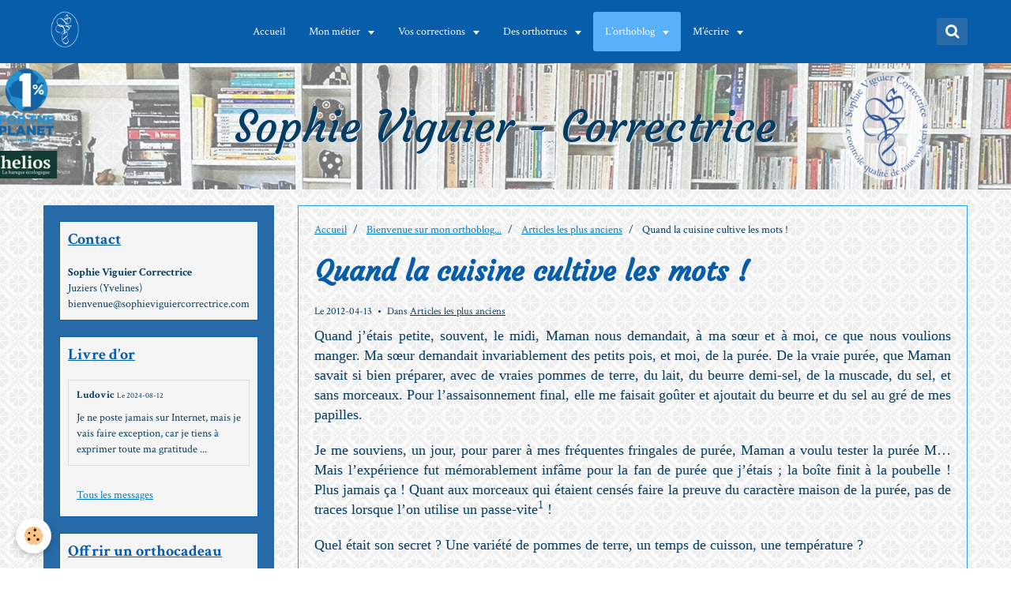

--- FILE ---
content_type: text/html; charset=UTF-8
request_url: https://www.sophieviguiercorrectrice.com/blog/articles-plus-anciens/quand-la-cuisine-cultive-les-mots.html
body_size: 91068
content:
<!DOCTYPE html>
<html lang="fr">
    <head>
        <title>Quand la cuisine cultive les mots !</title>
        <!-- smart / basic -->
<meta http-equiv="Content-Type" content="text/html; charset=utf-8">
<!--[if IE]>
<meta http-equiv="X-UA-Compatible" content="IE=edge">
<![endif]-->
<meta name="viewport" content="width=device-width, initial-scale=1, maximum-scale=1.0, user-scalable=no">
<meta name="msapplication-tap-highlight" content="no">
  <link rel="alternate" type="application/rss+xml" href="https://www.sophieviguiercorrectrice.com/blog/do/rss.xml" />
  <meta name="twitter:title" content="Quand la cuisine cultive les mots !"/>
  <meta property="og:title" content="Quand la cuisine cultive les mots !"/>
  <meta property="og:url" content="https://www.sophieviguiercorrectrice.com/blog/articles-plus-anciens/quand-la-cuisine-cultive-les-mots.html"/>
  <meta property="og:type" content="article"/>
  <meta name="description" content="On regarde la télévision pour la cuisine et on enrichit son vocabulaire..."/>
  <meta name="twitter:description" content="On regarde la télévision pour la cuisine et on enrichit son vocabulaire..."/>
  <meta property="og:description" content="On regarde la télévision pour la cuisine et on enrichit son vocabulaire..."/>
  <meta name="keywords" content="purée, top chef, M6, espuma, écume, snacker, macaronner, tourner, passe-vite, lexique, culinaire, gastrique, rhodoïd, manchonner, mots"/>
  <meta name="twitter:card" content="summary_large_image"/>
  <link rel="canonical" href="https://www.sophieviguiercorrectrice.com/blog/articles-plus-anciens/quand-la-cuisine-cultive-les-mots.html">
<meta name="msvalidate.01" content="620B76562D058AA46891627BCC8368FA">
<meta name="generator" content="e-monsite (e-monsite.com)">

<link rel="icon" href="https://www.sophieviguiercorrectrice.com/medias/site/favicon/favicon-32x32.png">

<link rel="apple-touch-icon" sizes="114x114" href="https://www.sophieviguiercorrectrice.com/medias/site/mobilefavicon/logo-blanc.jpg?fx=c_114_114" />
<link rel="apple-touch-icon" sizes="72x72" href="https://www.sophieviguiercorrectrice.com/medias/site/mobilefavicon/logo-blanc.jpg?fx=c_72_72" />
<link rel="apple-touch-icon" href="https://www.sophieviguiercorrectrice.com/medias/site/mobilefavicon/logo-blanc.jpg?fx=c_57_57" />
<link rel="apple-touch-icon-precomposed" href="https://www.sophieviguiercorrectrice.com/medias/site/mobilefavicon/logo-blanc.jpg?fx=c_57_57" />





        <meta name="theme-color" content="#075DAA">
        <meta name="msapplication-navbutton-color" content="#075DAA">
        <meta name="apple-mobile-web-app-capable" content="yes">
        <meta name="apple-mobile-web-app-status-bar-style" content="black-translucent">

                
                                    
                                    
                 
                                                                                        
            <link href="https://fonts.googleapis.com/css?family=Crimson%20Text:300,400,700%7CCourgette:300,400,700&display=swap" rel="stylesheet">
        
        <link href="https://maxcdn.bootstrapcdn.com/font-awesome/4.7.0/css/font-awesome.min.css" rel="stylesheet">
                <link href="//www.sophieviguiercorrectrice.com/themes/combined.css?v=6_1646067808_220" rel="stylesheet">
        
        <!-- EMS FRAMEWORK -->
        <script src="//www.sophieviguiercorrectrice.com/medias/static/themes/ems_framework/js/jquery.min.js"></script>
        <!-- HTML5 shim and Respond.js for IE8 support of HTML5 elements and media queries -->
        <!--[if lt IE 9]>
        <script src="//www.sophieviguiercorrectrice.com/medias/static/themes/ems_framework/js/html5shiv.min.js"></script>
        <script src="//www.sophieviguiercorrectrice.com/medias/static/themes/ems_framework/js/respond.min.js"></script>
        <![endif]-->
                <script src="//www.sophieviguiercorrectrice.com/medias/static/themes/ems_framework/js/ems-framework.min.js?v=728"></script>
                <script src="https://www.sophieviguiercorrectrice.com/themes/content.js?v=6_1646067808_220&lang=fr"></script>

            <script src="//www.sophieviguiercorrectrice.com/medias/static/js/rgpd-cookies/jquery.rgpd-cookies.js?v=728"></script>
    <script>
                                    $(document).ready(function() {
            $.RGPDCookies({
                theme: 'ems_framework',
                site: 'www.sophieviguiercorrectrice.com',
                privacy_policy_link: '/about/privacypolicy/',
                cookies: [{"id":null,"favicon_url":"https:\/\/ssl.gstatic.com\/analytics\/20210414-01\/app\/static\/analytics_standard_icon.png","enabled":true,"model":"google_analytics","title":"Google Analytics","short_description":"Permet d'analyser les statistiques de consultation de notre site","long_description":"Indispensable pour piloter notre site internet, il permet de mesurer des indicateurs comme l\u2019affluence, les produits les plus consult\u00e9s, ou encore la r\u00e9partition g\u00e9ographique des visiteurs.","privacy_policy_url":"https:\/\/support.google.com\/analytics\/answer\/6004245?hl=fr","slug":"google-analytics"},{"id":null,"favicon_url":"","enabled":true,"model":"addthis","title":"AddThis","short_description":"Partage social","long_description":"Nous utilisons cet outil afin de vous proposer des liens de partage vers des plateformes tiers comme Twitter, Facebook, etc.","privacy_policy_url":"https:\/\/www.oracle.com\/legal\/privacy\/addthis-privacy-policy.html","slug":"addthis"}],
                modal_title: 'Gestion\u0020des\u0020cookies',
                modal_description: 'd\u00E9pose\u0020des\u0020cookies\u0020pour\u0020am\u00E9liorer\u0020votre\u0020exp\u00E9rience\u0020de\u0020navigation,\nmesurer\u0020l\u0027audience\u0020du\u0020site\u0020internet,\u0020afficher\u0020des\u0020publicit\u00E9s\u0020personnalis\u00E9es,\nr\u00E9aliser\u0020des\u0020campagnes\u0020cibl\u00E9es\u0020et\u0020personnaliser\u0020l\u0027interface\u0020du\u0020site.',
                privacy_policy_label: 'Consulter\u0020la\u0020politique\u0020de\u0020confidentialit\u00E9',
                check_all_label: 'Tout\u0020cocher',
                refuse_button: 'Refuser',
                settings_button: 'Param\u00E9trer',
                accept_button: 'Accepter',
                callback: function() {
                    // website google analytics case (with gtag), consent "on the fly"
                    if ('gtag' in window && typeof window.gtag === 'function') {
                        if (window.jsCookie.get('rgpd-cookie-google-analytics') === undefined
                            || window.jsCookie.get('rgpd-cookie-google-analytics') === '0') {
                            gtag('consent', 'update', {
                                'ad_storage': 'denied',
                                'analytics_storage': 'denied'
                            });
                        } else {
                            gtag('consent', 'update', {
                                'ad_storage': 'granted',
                                'analytics_storage': 'granted'
                            });
                        }
                    }
                }
            });
        });
    </script>

        <script async src="https://www.googletagmanager.com/gtag/js?id=G-4VN4372P6E"></script>
<script>
    window.dataLayer = window.dataLayer || [];
    function gtag(){dataLayer.push(arguments);}
    
    gtag('consent', 'default', {
        'ad_storage': 'denied',
        'analytics_storage': 'denied'
    });
    
    gtag('js', new Date());
    gtag('config', 'G-4VN4372P6E');
</script>

        
    <!-- Global site tag (gtag.js) -->
        <script async src="https://www.googletagmanager.com/gtag/js?id=UA-28719338-1"></script>
        <script>
        window.dataLayer = window.dataLayer || [];
        function gtag(){dataLayer.push(arguments);}

gtag('consent', 'default', {
            'ad_storage': 'denied',
            'analytics_storage': 'denied'
        });
        gtag('set', 'allow_ad_personalization_signals', false);
                gtag('js', new Date());
        gtag('config', 'UA-28719338-1');
    </script>
        <script type="application/ld+json">
    {
        "@context" : "https://schema.org/",
        "@type" : "WebSite",
        "name" : "Sophie Viguier - Correctrice",
        "url" : "https://www.sophieviguiercorrectrice.com/"
    }
</script>
            </head>
    <body id="blog_run_articles-plus-anciens" class="default menu-fixed">
        

        
        <!-- NAV -->
        <nav class="navbar navbar-top navbar-fixed-top">
            <div class="container">
                <div class="navbar-header">
                                        <button data-toggle="collapse" data-target="#navbar" class="btn btn-link navbar-toggle">
                		<i class="fa fa-bars"></i>
					</button>
                                                            <a class="brand" href="https://www.sophieviguiercorrectrice.com/">
                                                <img src="https://www.sophieviguiercorrectrice.com/medias/site/logos/logo-blanc-sans-fond.png" alt="Sophie Viguier - Correctrice">
                                                                    </a>
                                    </div>
                                <div id="navbar" class="collapse">
                        <ul class="nav navbar-nav">
                    <li>
                <a href="https://www.sophieviguiercorrectrice.com/">
                                        Accueil
                </a>
                            </li>
                    <li class="subnav">
                <a href="https://www.sophieviguiercorrectrice.com/pages/mon-metier/" class="subnav-toggle" data-toggle="subnav">
                                        Mon métier
                </a>
                                    <ul class="nav subnav-menu">
                                                    <li>
                                <a href="https://www.sophieviguiercorrectrice.com/pages/mon-metier/un-metier-traditionnel-de-l-edition.html">
                                    Un métier ancien et méconnu
                                </a>
                                                            </li>
                                                    <li>
                                <a href="https://www.sophieviguiercorrectrice.com/pages/mon-metier/la-correction-2-0.html">
                                    La correction 2.0
                                </a>
                                                            </li>
                                                    <li>
                                <a href="https://www.sophieviguiercorrectrice.com/pages/mon-metier/a-qui-s-adresse-la-correction-professionnelle.html">
                                    Pour qui ? Pourquoi ?
                                </a>
                                                            </li>
                                                    <li>
                                <a href="https://www.sophieviguiercorrectrice.com/pages/mon-metier/description-du-service.html">
                                    Comment ça marche ?
                                </a>
                                                            </li>
                                                    <li>
                                <a href="https://www.sophieviguiercorrectrice.com/pages/mon-metier/mes-engagements.html">
                                    Correctrice réglo et écolo
                                </a>
                                                            </li>
                                                    <li>
                                <a href="https://www.sophieviguiercorrectrice.com/pages/mon-metier/mes-outils-1.html">
                                    Mes outils
                                </a>
                                                            </li>
                                                    <li>
                                <a href="https://www.sophieviguiercorrectrice.com/pages/mon-metier/mon-parcours.html">
                                    Mon parcours
                                </a>
                                                            </li>
                                            </ul>
                            </li>
                    <li class="subnav">
                <a href="https://www.sophieviguiercorrectrice.com/pages/tarifs/" class="subnav-toggle" data-toggle="subnav">
                                        Vos corrections
                </a>
                                    <ul class="nav subnav-menu">
                                                    <li class="subnav">
                                <a href="https://www.sophieviguiercorrectrice.com/pages/tarifs/service-aux-entreprises/" class="subnav-toggle" data-toggle="subnav">
                                    Services aux entreprises
                                </a>
                                                                    <ul class="nav subnav-menu">
                                                                                    <li>
                                                <a href="https://www.sophieviguiercorrectrice.com/pages/tarifs/service-aux-entreprises/correction-professionnelle-sur-mesure.html">3 types de correction</a>
                                            </li>
                                                                                    <li>
                                                <a href="https://www.sophieviguiercorrectrice.com/pages/tarifs/service-aux-entreprises/mon-experience-aupres-des-entreprises.html">Mon expérience</a>
                                            </li>
                                                                                    <li>
                                                <a href="https://www.sophieviguiercorrectrice.com/pages/tarifs/service-aux-entreprises/tarifs-pour-les-professionnels.html">Prestations et tarifs</a>
                                            </li>
                                                                            </ul>
                                                            </li>
                                                    <li class="subnav">
                                <a href="https://www.sophieviguiercorrectrice.com/pages/tarifs/services-aux-particuliers/" class="subnav-toggle" data-toggle="subnav">
                                    Services aux particuliers
                                </a>
                                                                    <ul class="nav subnav-menu">
                                                                                    <li>
                                                <a href="https://www.sophieviguiercorrectrice.com/pages/tarifs/service-aux-entreprises/correction-professionnelle-sur-mesure.html">3 types de correction</a>
                                            </li>
                                                                                    <li>
                                                <a href="https://www.sophieviguiercorrectrice.com/pages/tarifs/services-aux-particuliers/tarifs-pour-les-particuliers.html">Tarifs pour les particuliers</a>
                                            </li>
                                                                                    <li>
                                                <a href="https://www.sophieviguiercorrectrice.com/pages/tarifs/services-aux-particuliers/la-correction-test.html">La correction test</a>
                                            </li>
                                                                                    <li>
                                                <a href="https://www.sophieviguiercorrectrice.com/pages/tarifs/services-aux-particuliers/audit-du-besoin-en-correction.html">L’audit correction</a>
                                            </li>
                                                                                    <li>
                                                <a href="https://www.sophieviguiercorrectrice.com/pages/tarifs/services-aux-particuliers/la-carte-cadeau-correction.html">La carte-cadeau correction</a>
                                            </li>
                                                                                    <li>
                                                <a href="https://www.sophieviguiercorrectrice.com/pages/tarifs/services-aux-particuliers/mon-experience.html">Mon expérience</a>
                                            </li>
                                                                                    <li>
                                                <a href="https://www.sophieviguiercorrectrice.com/pages/tarifs/services-aux-particuliers/autorelecture-les-bases.html">La relecture en e-learning</a>
                                            </li>
                                                                            </ul>
                                                            </li>
                                            </ul>
                            </li>
                    <li class="subnav">
                <a href="https://www.sophieviguiercorrectrice.com/pages/mes-orthotrucs/" class="subnav-toggle" data-toggle="subnav">
                                        Des orthotrucs
                </a>
                                    <ul class="nav subnav-menu">
                                                    <li class="subnav">
                                <a href="https://www.sophieviguiercorrectrice.com/pages/mes-orthotrucs/vocabulaire/" class="subnav-toggle" data-toggle="subnav">
                                    Vocabulaire
                                </a>
                                                                    <ul class="nav subnav-menu">
                                                                                    <li>
                                                <a href="https://www.sophieviguiercorrectrice.com/pages/mes-orthotrucs/vocabulaire/les-mots-valises.html">Les mots-valises</a>
                                            </li>
                                                                                    <li>
                                                <a href="https://www.sophieviguiercorrectrice.com/pages/mes-orthotrucs/vocabulaire/incessamment-sous-peu-et-autres-pleonasmes-courants.html">« Incessamment sous peu »</a>
                                            </li>
                                                                                    <li>
                                                <a href="https://www.sophieviguiercorrectrice.com/pages/mes-orthotrucs/vocabulaire/a-l-attention-de-a-l-intention-de.html">À l’attention/À l’intention</a>
                                            </li>
                                                                                    <li>
                                                <a href="https://www.sophieviguiercorrectrice.com/pages/mes-orthotrucs/vocabulaire/les-elections-ou-l-election.html">Les élections ou l'élection ?</a>
                                            </li>
                                                                                    <li>
                                                <a href="https://www.sophieviguiercorrectrice.com/pages/mes-orthotrucs/vocabulaire/ceci-cela-voici-voila.html">Ceci/Cela, Voici/Voilà</a>
                                            </li>
                                                                                    <li>
                                                <a href="https://www.sophieviguiercorrectrice.com/pages/mes-orthotrucs/vocabulaire/aller-chez-ou-a-carrefour.html">Aller chez ou à Carrefour ?</a>
                                            </li>
                                                                                    <li>
                                                <a href="https://www.sophieviguiercorrectrice.com/pages/mes-orthotrucs/vocabulaire/coupe-sombre-coupe-claire.html">Coupe sombre/coupe claire</a>
                                            </li>
                                                                                    <li>
                                                <a href="https://www.sophieviguiercorrectrice.com/pages/mes-orthotrucs/vocabulaire/par-contre-ou-en-revanche.html">Par contre ou en revanche ?</a>
                                            </li>
                                                                                    <li>
                                                <a href="https://www.sophieviguiercorrectrice.com/pages/mes-orthotrucs/vocabulaire/qu-est-ce-que-la-paraskevidekatriaphobie.html">La paraskevidékatriaphobie</a>
                                            </li>
                                                                                    <li>
                                                <a href="https://www.sophieviguiercorrectrice.com/pages/mes-orthotrucs/vocabulaire/se-souvenir-se-rappeler.html">Se souvenir / se rappeler</a>
                                            </li>
                                                                                    <li>
                                                <a href="https://www.sophieviguiercorrectrice.com/pages/mes-orthotrucs/vocabulaire/remercier-de-remercier-pour.html">Remercier de / remercier pour</a>
                                            </li>
                                                                                    <li>
                                                <a href="https://www.sophieviguiercorrectrice.com/pages/mes-orthotrucs/vocabulaire/point-d-edicule-ridicule.html">Point d’édicule ridicule</a>
                                            </li>
                                                                                    <li>
                                                <a href="https://www.sophieviguiercorrectrice.com/pages/mes-orthotrucs/vocabulaire/amener-emmener-apporter-emporter.html">Amener, emmener, apporter...</a>
                                            </li>
                                                                                    <li>
                                                <a href="https://www.sophieviguiercorrectrice.com/pages/mes-orthotrucs/vocabulaire/s-autodetruire-soi-meme.html">S’autodétruire soi-même...</a>
                                            </li>
                                                                                    <li>
                                                <a href="https://www.sophieviguiercorrectrice.com/pages/mes-orthotrucs/vocabulaire/le-verbe-copule-vous-savez.html">Le verbe copule, vous savez ?</a>
                                            </li>
                                                                                    <li>
                                                <a href="https://www.sophieviguiercorrectrice.com/pages/mes-orthotrucs/vocabulaire/de-nouveau-a-nouveau.html">De nouveau / à nouveau</a>
                                            </li>
                                                                                    <li>
                                                <a href="https://www.sophieviguiercorrectrice.com/pages/mes-orthotrucs/vocabulaire/le-genre-des-soldes.html">Le genre des soldes</a>
                                            </li>
                                                                                    <li>
                                                <a href="https://www.sophieviguiercorrectrice.com/pages/mes-orthotrucs/vocabulaire/du-bon-usage-de-dentition-et-denture.html">Dentition et denture</a>
                                            </li>
                                                                                    <li>
                                                <a href="https://www.sophieviguiercorrectrice.com/pages/mes-orthotrucs/vocabulaire/idiotie-idiotisme.html">Idiotie / idiotisme</a>
                                            </li>
                                                                                    <li>
                                                <a href="https://www.sophieviguiercorrectrice.com/pages/mes-orthotrucs/vocabulaire/chers-penates.html">Chers pénates</a>
                                            </li>
                                                                                    <li>
                                                <a href="https://www.sophieviguiercorrectrice.com/pages/mes-orthotrucs/vocabulaire/noetomalalier.html">Noétomalalier</a>
                                            </li>
                                                                            </ul>
                                                            </li>
                                                    <li class="subnav">
                                <a href="https://www.sophieviguiercorrectrice.com/pages/mes-orthotrucs/ponctuation/" class="subnav-toggle" data-toggle="subnav">
                                    Ponctuation
                                </a>
                                                                    <ul class="nav subnav-menu">
                                                                                    <li>
                                                <a href="https://www.sophieviguiercorrectrice.com/pages/mes-orthotrucs/ponctuation/ponctuation-et-espaces.html">Ponctuation et espaces</a>
                                            </li>
                                                                                    <li>
                                                <a href="https://www.sophieviguiercorrectrice.com/pages/mes-orthotrucs/ponctuation/virgule-sujet-et-verbe.html">Virgule, sujet et verbe</a>
                                            </li>
                                                                                    <li>
                                                <a href="https://www.sophieviguiercorrectrice.com/pages/mes-orthotrucs/ponctuation/encore-une-histoire-de-virgule.html">Encore une histoire de virgule</a>
                                            </li>
                                                                            </ul>
                                                            </li>
                                                    <li class="subnav">
                                <a href="https://www.sophieviguiercorrectrice.com/pages/mes-orthotrucs/orthographe/" class="subnav-toggle" data-toggle="subnav">
                                    Orthographe
                                </a>
                                                                    <ul class="nav subnav-menu">
                                                                                    <li>
                                                <a href="https://www.sophieviguiercorrectrice.com/pages/mes-orthotrucs/orthographe/flambant-neuf.html">Flambant neuf</a>
                                            </li>
                                                                                    <li>
                                                <a href="https://www.sophieviguiercorrectrice.com/pages/mes-orthotrucs/orthographe/accord-des-adjectifs-de-couleur-2.html">Adjectifs de couleur – 2</a>
                                            </li>
                                                                                    <li>
                                                <a href="https://www.sophieviguiercorrectrice.com/pages/mes-orthotrucs/orthographe/homophones.html">Homophones</a>
                                            </li>
                                                                                    <li>
                                                <a href="https://www.sophieviguiercorrectrice.com/pages/mes-orthotrucs/orthographe/des-aller-retour-ou-des-allers-retours.html">Accorder aller-retour</a>
                                            </li>
                                                                                    <li>
                                                <a href="https://www.sophieviguiercorrectrice.com/pages/mes-orthotrucs/orthographe/accord-des-adjectifs-de-couleur-3.html">Adjectifs de couleur – 3</a>
                                            </li>
                                                                                    <li>
                                                <a href="https://www.sophieviguiercorrectrice.com/pages/mes-orthotrucs/orthographe/pineau-pinot.html">Pineau/pinot</a>
                                            </li>
                                                                                    <li>
                                                <a href="https://www.sophieviguiercorrectrice.com/pages/mes-orthotrucs/orthographe/pourquoi-accentuer-les-capitales.html">Accentuer les capitales</a>
                                            </li>
                                                                                    <li>
                                                <a href="https://www.sophieviguiercorrectrice.com/pages/mes-orthotrucs/orthographe/accord-des-adjectifs-de-couleur-1.html">Adjectifs de couleur – 1</a>
                                            </li>
                                                                                    <li>
                                                <a href="https://www.sophieviguiercorrectrice.com/pages/mes-orthotrucs/orthographe/les-mots-composes-avec-cheque.html">Mots composés avec « chèque »</a>
                                            </li>
                                                                                    <li>
                                                <a href="https://www.sophieviguiercorrectrice.com/pages/mes-orthotrucs/orthographe/mots-commencant-par-af.html">Mots commençant par "af"</a>
                                            </li>
                                                                                    <li>
                                                <a href="https://www.sophieviguiercorrectrice.com/pages/mes-orthotrucs/orthographe/nombres-et-traits-d-union.html">nombres et traits d'union</a>
                                            </li>
                                                                                    <li>
                                                <a href="https://www.sophieviguiercorrectrice.com/pages/mes-orthotrucs/orthographe/etant-donne-l-accord.html">« Étant donné », l'accord</a>
                                            </li>
                                                                                    <li>
                                                <a href="https://www.sophieviguiercorrectrice.com/pages/mes-orthotrucs/orthographe/le-circonflexe-a-disparu.html">Le circonflexe disparait...</a>
                                            </li>
                                                                                    <li>
                                                <a href="https://www.sophieviguiercorrectrice.com/pages/mes-orthotrucs/orthographe/l-an-mil-ou-l-an-mille.html">L’an mil ou l’an mille ?</a>
                                            </li>
                                                                                    <li>
                                                <a href="https://www.sophieviguiercorrectrice.com/pages/mes-orthotrucs/orthographe/palier-ou-pallier-de-quoi-ne-plus-palir.html">Palier ou pallier ?</a>
                                            </li>
                                                                                    <li>
                                                <a href="https://www.sophieviguiercorrectrice.com/pages/mes-orthotrucs/orthographe/les-noms-accidentels.html">Les noms accidentels</a>
                                            </li>
                                                                                    <li>
                                                <a href="https://www.sophieviguiercorrectrice.com/pages/mes-orthotrucs/orthographe/je-cederai-ou-je-cederai.html">Je céderai ou je cèderai ?</a>
                                            </li>
                                                                                    <li>
                                                <a href="https://www.sophieviguiercorrectrice.com/pages/mes-orthotrucs/orthographe/pres-de-pret-a-mais-pas-prete-de.html">Près de, prêt à, pas prête de</a>
                                            </li>
                                                                                    <li>
                                                <a href="https://www.sophieviguiercorrectrice.com/pages/mes-orthotrucs/orthographe/vous-pluriel-et-vouvoiement.html">Vous pluriel et vouvoiement</a>
                                            </li>
                                                                                    <li>
                                                <a href="https://www.sophieviguiercorrectrice.com/pages/mes-orthotrucs/orthographe/soi-disant.html">Soi-disant</a>
                                            </li>
                                                                                    <li>
                                                <a href="https://www.sophieviguiercorrectrice.com/pages/mes-orthotrucs/orthographe/nourrir-courir-mourir.html">Nourrir, courir, mourir</a>
                                            </li>
                                                                                    <li>
                                                <a href="https://www.sophieviguiercorrectrice.com/pages/mes-orthotrucs/orthographe/gare-aux-ar-r-etes.html">Gare aux ar(r)êtes !</a>
                                            </li>
                                                                                    <li>
                                                <a href="https://www.sophieviguiercorrectrice.com/pages/mes-orthotrucs/orthographe/un-tant-temps-soit-peu.html">un tant/temps soit peu ?</a>
                                            </li>
                                                                                    <li>
                                                <a href="https://www.sophieviguiercorrectrice.com/pages/mes-orthotrucs/orthographe/mots-commencant-par-ad.html">Mots commençant par "ad"</a>
                                            </li>
                                                                                    <li>
                                                <a href="https://www.sophieviguiercorrectrice.com/pages/mes-orthotrucs/orthographe/honneur-honorable-une-histoire-d-n.html">Honneur, honorable, 1 n ou 2 ?</a>
                                            </li>
                                                                                    <li>
                                                <a href="https://www.sophieviguiercorrectrice.com/pages/mes-orthotrucs/orthographe/ou-mettre-le-trema-de-aigue.html">Aiguë ou aigüe ?</a>
                                            </li>
                                                                                    <li>
                                                <a href="https://www.sophieviguiercorrectrice.com/pages/mes-orthotrucs/orthographe/les-accords-d-ensemble.html">Les accords d'« ensemble »</a>
                                            </li>
                                                                                    <li>
                                                <a href="https://www.sophieviguiercorrectrice.com/pages/mes-orthotrucs/orthographe/ca-et-ca.html">Çà et ça</a>
                                            </li>
                                                                                    <li>
                                                <a href="https://www.sophieviguiercorrectrice.com/pages/mes-orthotrucs/orthographe/jamais-d-s-a-debout.html">Jamais d's à « debout » !</a>
                                            </li>
                                                                                    <li>
                                                <a href="https://www.sophieviguiercorrectrice.com/pages/mes-orthotrucs/orthographe/les-for-fort-sans-effort.html">Les for/fort sans effort</a>
                                            </li>
                                                                                    <li>
                                                <a href="https://www.sophieviguiercorrectrice.com/pages/mes-orthotrucs/orthographe/surestimer-sous-estimer-et-autres-sur-sous.html">surestimer/sous-estimer, etc.</a>
                                            </li>
                                                                            </ul>
                                                            </li>
                                                    <li class="subnav">
                                <a href="https://www.sophieviguiercorrectrice.com/pages/mes-orthotrucs/typographie/" class="subnav-toggle" data-toggle="subnav">
                                    Typographie
                                </a>
                                                                    <ul class="nav subnav-menu">
                                                                                    <li>
                                                <a href="https://www.sophieviguiercorrectrice.com/pages/mes-orthotrucs/typographie/composer-les-mots-etrangers-dans-un-texte-en-francais.html">Écrire les mots étrangers</a>
                                            </li>
                                                                                    <li>
                                                <a href="https://www.sophieviguiercorrectrice.com/pages/mes-orthotrucs/typographie/la-difference-entre-capitales-et-majuscules.html">La différence entre capitales</a>
                                            </li>
                                                                                    <li>
                                                <a href="https://www.sophieviguiercorrectrice.com/pages/mes-orthotrucs/typographie/monsieur-avec-ou-sans-majuscule.html">M., Monsieur ou monsieur ?</a>
                                            </li>
                                                                                    <li>
                                                <a href="https://www.sophieviguiercorrectrice.com/pages/mes-orthotrucs/typographie/sigles-et-acronymes.html">Sigles et acronymes</a>
                                            </li>
                                                                                    <li>
                                                <a href="https://www.sophieviguiercorrectrice.com/pages/mes-orthotrucs/typographie/nom-communs-issus-de-noms-propres.html">Noms propres devenus communs</a>
                                            </li>
                                                                                    <li>
                                                <a href="https://www.sophieviguiercorrectrice.com/pages/mes-orthotrucs/typographie/2e-3e-enieme.html">2e, 3e, énième</a>
                                            </li>
                                                                            </ul>
                                                            </li>
                                                    <li class="subnav">
                                <a href="https://www.sophieviguiercorrectrice.com/pages/mes-orthotrucs/grammaire/" class="subnav-toggle" data-toggle="subnav">
                                    Grammaire
                                </a>
                                                                    <ul class="nav subnav-menu">
                                                                                    <li>
                                                <a href="https://www.sophieviguiercorrectrice.com/pages/mes-orthotrucs/grammaire/elles-se-sont-succede-ou-succedees.html">Succédé ou succédées ?</a>
                                            </li>
                                                                                    <li>
                                                <a href="https://www.sophieviguiercorrectrice.com/pages/mes-orthotrucs/grammaire/associer-2-verbes-de-constructions-differentes.html">Deux verbes, un complément</a>
                                            </li>
                                                                                    <li>
                                                <a href="https://www.sophieviguiercorrectrice.com/pages/mes-orthotrucs/grammaire/la-la-la-repetition-de-l-article.html">La, la répétition d'article</a>
                                            </li>
                                                                                    <li>
                                                <a href="https://www.sophieviguiercorrectrice.com/pages/mes-orthotrucs/grammaire/elles-se-sont-succede-bis.html">Elles se sont succédé, BIS</a>
                                            </li>
                                                                                    <li>
                                                <a href="https://www.sophieviguiercorrectrice.com/pages/mes-orthotrucs/grammaire/l-accord-de-laisser-et-infinitif.html">Laisser + infinitif, accord ou</a>
                                            </li>
                                                                                    <li>
                                                <a href="https://www.sophieviguiercorrectrice.com/pages/mes-orthotrucs/grammaire/le-trait-d-union-de-la.html">Le trait d'union de « là »</a>
                                            </li>
                                                                                    <li>
                                                <a href="https://www.sophieviguiercorrectrice.com/pages/mes-orthotrucs/grammaire/adam-et-ornicar.html">Adam et Ornicar</a>
                                            </li>
                                                                            </ul>
                                                            </li>
                                                    <li class="subnav">
                                <a href="https://www.sophieviguiercorrectrice.com/pages/mes-orthotrucs/conjugaison/" class="subnav-toggle" data-toggle="subnav">
                                    Conjugaison
                                </a>
                                                                    <ul class="nav subnav-menu">
                                                                                    <li>
                                                <a href="https://www.sophieviguiercorrectrice.com/pages/mes-orthotrucs/conjugaison/je-clos-tu-clos-il-clot-nous.html">Je clos, il clôt, nous…?</a>
                                            </li>
                                                                                    <li>
                                                <a href="https://www.sophieviguiercorrectrice.com/pages/mes-orthotrucs/conjugaison/imperatif-ne-faites-plus-la-faute.html">Impératif, fini l’erreur</a>
                                            </li>
                                                                                    <li>
                                                <a href="https://www.sophieviguiercorrectrice.com/pages/mes-orthotrucs/conjugaison/subjonctif-present-camouflage-a-l-oral-piege-a-l-ecrit.html">Subjonctif, piège camouflé</a>
                                            </li>
                                                                                    <li>
                                                <a href="https://www.sophieviguiercorrectrice.com/pages/mes-orthotrucs/conjugaison/il-transfert-ou-il-transfere.html">Méfiez-vous des « transferts »</a>
                                            </li>
                                                                            </ul>
                                                            </li>
                                            </ul>
                            </li>
                    <li class="subnav active">
                <a href="https://www.sophieviguiercorrectrice.com/blog/" class="subnav-toggle" data-toggle="subnav">
                                        L’orthoblog
                </a>
                                    <ul class="nav subnav-menu">
                                                    <li class="subnav active">
                                <a href="https://www.sophieviguiercorrectrice.com/blog/articles-plus-anciens/" class="subnav-toggle" data-toggle="subnav">
                                    Articles les plus anciens
                                </a>
                                                                    <ul class="nav subnav-menu">
                                                                                    <li class="active">
                                                <a href="https://www.sophieviguiercorrectrice.com/blog/articles-plus-anciens/quand-la-cuisine-cultive-les-mots.html">Quand la cuisine cultive les mots !</a>
                                            </li>
                                                                                    <li>
                                                <a href="https://www.sophieviguiercorrectrice.com/blog/articles-plus-anciens/pourquoi-2-s-a-fisscher.html">Une histoire d’sssss ?</a>
                                            </li>
                                                                                    <li>
                                                <a href="https://www.sophieviguiercorrectrice.com/blog/articles-plus-anciens/la-coquille-a-disparu.html">La coquille a disparu !</a>
                                            </li>
                                                                                    <li>
                                                <a href="https://www.sophieviguiercorrectrice.com/blog/articles-plus-anciens/recompense-hommage-et-culture.html">Récompense, hommage et culture</a>
                                            </li>
                                                                                    <li>
                                                <a href="https://www.sophieviguiercorrectrice.com/blog/articles-plus-anciens/moi-happycultrice-cycloptimiste.html">Moi, happycultrice cycloptimiste</a>
                                            </li>
                                                                                    <li>
                                                <a href="https://www.sophieviguiercorrectrice.com/blog/articles-plus-anciens/accro-au-jeu-de-mots.html">Mouton ou pas mouton ? Élucubrations de haute voltige...</a>
                                            </li>
                                                                                    <li>
                                                <a href="https://www.sophieviguiercorrectrice.com/blog/articles-plus-anciens/mots-impudiques-a-l-affiche.html">Mots impudiques à l’affiche</a>
                                            </li>
                                                                                    <li>
                                                <a href="https://www.sophieviguiercorrectrice.com/blog/articles-plus-anciens/ortho-anecdotes-new-yorkaises.html">Ortho-anecdotes new-yorkaises</a>
                                            </li>
                                                                                    <li>
                                                <a href="https://www.sophieviguiercorrectrice.com/blog/articles-plus-anciens/une-pensee-pour-le-peuple-japonais.html">Une pensée pour le peuple japonais</a>
                                            </li>
                                                                                    <li>
                                                <a href="https://www.sophieviguiercorrectrice.com/blog/articles-plus-anciens/theatre-a-domicile.html">Théâtre à domicile</a>
                                            </li>
                                                                                    <li>
                                                <a href="https://www.sophieviguiercorrectrice.com/blog/articles-plus-anciens/une-naissance.html">Une naissance...</a>
                                            </li>
                                                                                    <li>
                                                <a href="https://www.sophieviguiercorrectrice.com/blog/articles-plus-anciens/reflexions-sinueuses-entre-l-art-et-la-litterature.html">Réflexions sinueuses entre l’art et la littérature</a>
                                            </li>
                                                                                    <li>
                                                <a href="https://www.sophieviguiercorrectrice.com/blog/articles-plus-anciens/les-perles-de-mon-salon-du-livre.html">Les perles de mon salon (du livre)</a>
                                            </li>
                                                                                    <li>
                                                <a href="https://www.sophieviguiercorrectrice.com/blog/articles-plus-anciens/les-fautes-d-orthographe-s-affichent-et-s-assument.html">Une correctrice dans la ville...</a>
                                            </li>
                                                                                    <li>
                                                <a href="https://www.sophieviguiercorrectrice.com/blog/articles-plus-anciens/une-coquille-colossale-et-cocasse.html">Une coquille colossale et cocasse</a>
                                            </li>
                                                                                    <li>
                                                <a href="https://www.sophieviguiercorrectrice.com/blog/articles-plus-anciens/le-dico-nouveau-est-arrive.html">Le dico nouveau est arrivé !</a>
                                            </li>
                                                                                    <li>
                                                <a href="https://www.sophieviguiercorrectrice.com/blog/articles-plus-anciens/une-contribution-volontaire-obligatoire.html">Une contribution volontaire obligatoire ?</a>
                                            </li>
                                                                                    <li>
                                                <a href="https://www.sophieviguiercorrectrice.com/blog/articles-plus-anciens/pour-croire-avec-certitude-il-faut-commencer-par-douter-proverbe-polonais.html">« Pour croire avec certitude, il faut commencer par douter. »</a>
                                            </li>
                                                                                    <li>
                                                <a href="https://www.sophieviguiercorrectrice.com/blog/articles-plus-anciens/bonnes-rentrees.html">Bonnes rentrées !</a>
                                            </li>
                                                                                    <li>
                                                <a href="https://www.sophieviguiercorrectrice.com/blog/articles-plus-anciens/delicieuses-fautes-d-orthographe.html">Un gourmand de fautes d’orthographe...</a>
                                            </li>
                                                                                    <li>
                                                <a href="https://www.sophieviguiercorrectrice.com/blog/articles-plus-anciens/un-livre-pepite-parmi-des-millions-d-autres.html">Un livre-pépite parmi des millions d’autres</a>
                                            </li>
                                                                                    <li>
                                                <a href="https://www.sophieviguiercorrectrice.com/blog/articles-plus-anciens/mefions-nous-des-dictionnaires.html">Méfions-nous des dictionnaires…</a>
                                            </li>
                                                                                    <li>
                                                <a href="https://www.sophieviguiercorrectrice.com/blog/articles-plus-anciens/orthographe-circonflexe-et-compagnie-une-actu.html">Orthographe, circonflexe et Cie, une actu ?</a>
                                            </li>
                                                                                    <li>
                                                <a href="https://www.sophieviguiercorrectrice.com/blog/articles-plus-anciens/dicos-nouveaux.html">Dicos nouveaux</a>
                                            </li>
                                                                                    <li>
                                                <a href="https://www.sophieviguiercorrectrice.com/blog/articles-plus-anciens/correcteur-pas-correct.html">Correcteur pas correct</a>
                                            </li>
                                                                                    <li>
                                                <a href="https://www.sophieviguiercorrectrice.com/blog/articles-plus-anciens/le-timbre-poste-par-friedensreich-hundertwasser.html">Le timbre-poste par Friedensreich Hundertwasser</a>
                                            </li>
                                                                                    <li>
                                                <a href="https://www.sophieviguiercorrectrice.com/blog/articles-plus-anciens/sur-la-route-des-vacances.html">Sur la route des vacances</a>
                                            </li>
                                                                                    <li>
                                                <a href="https://www.sophieviguiercorrectrice.com/blog/articles-plus-anciens/lire-et-faire-lire-notre-prix-gulli-du-roman.html">Lire et faire lire – Notre prix Gulli du roman</a>
                                            </li>
                                                                                    <li>
                                                <a href="https://www.sophieviguiercorrectrice.com/blog/articles-plus-anciens/les-fautes-d-etourderie-ca-arrive-aux-plus-grands.html">Les erreurs... d’étourderie ? Ça arrive aux plus grands !</a>
                                            </li>
                                                                                    <li>
                                                <a href="https://www.sophieviguiercorrectrice.com/blog/articles-plus-anciens/j-ai-decouvert-monsieur-anouar-benmalek.html">J’ai découvert monsieur Anouar Benmalek</a>
                                            </li>
                                                                                    <li>
                                                <a href="https://www.sophieviguiercorrectrice.com/blog/articles-plus-anciens/p-tits-cubes-bling-bling-culture-generale-et-phobies.html">P’tits cubes bling-bling, culture générale et phobies</a>
                                            </li>
                                                                                    <li>
                                                <a href="https://www.sophieviguiercorrectrice.com/blog/articles-plus-anciens/bibliotheques-de-reve.html">Bibliothèques de rêve</a>
                                            </li>
                                                                                    <li>
                                                <a href="https://www.sophieviguiercorrectrice.com/blog/articles-plus-anciens/des-bulles-a-profusion-1.html">Des bulles à profusion</a>
                                            </li>
                                                                                    <li>
                                                <a href="https://www.sophieviguiercorrectrice.com/blog/articles-plus-anciens/illettrisme-grande-cause-nationale-en-2013.html">Illettrisme, « Grande Cause nationale en 2013 » ?</a>
                                            </li>
                                                                                    <li>
                                                <a href="https://www.sophieviguiercorrectrice.com/blog/articles-plus-anciens/ma-bonne-resolution-plaisir-lire-plus.html">Ma bonne résolution plaisir, lire plus !</a>
                                            </li>
                                                                                    <li>
                                                <a href="https://www.sophieviguiercorrectrice.com/blog/articles-plus-anciens/lecture-publique-laissez-vous-embarquer.html">Lecture publique, laissez-vous embarquer !</a>
                                            </li>
                                                                                    <li>
                                                <a href="https://www.sophieviguiercorrectrice.com/blog/articles-plus-anciens/10-000.html">10 000 !</a>
                                            </li>
                                                                                    <li>
                                                <a href="https://www.sophieviguiercorrectrice.com/blog/articles-plus-anciens/une-verite-de-harry-quebert.html">Une vérité de Harry Quebert</a>
                                            </li>
                                                                                    <li>
                                                <a href="https://www.sophieviguiercorrectrice.com/blog/articles-plus-anciens/monsieur-larousse-censurez-svp.html">Monsieur Larousse, censurez ! SVP !</a>
                                            </li>
                                                                                    <li>
                                                <a href="https://www.sophieviguiercorrectrice.com/blog/articles-plus-anciens/la-dictee-a-le-vent-en-poupe.html">La dictée a le vent en poupe</a>
                                            </li>
                                                                                    <li>
                                                <a href="https://www.sophieviguiercorrectrice.com/blog/articles-plus-anciens/vous-avez-dit-glottophobie.html">Vous avez dit « glottophobie » ?</a>
                                            </li>
                                                                                    <li>
                                                <a href="https://www.sophieviguiercorrectrice.com/blog/articles-plus-anciens/bonne-annee-bonne-sante-bonne-gaiete.html">Bonne année, bonne santé, bonne gaieté</a>
                                            </li>
                                                                            </ul>
                                                            </li>
                                                    <li class="subnav">
                                <a href="https://www.sophieviguiercorrectrice.com/blog/derniers-articles/" class="subnav-toggle" data-toggle="subnav">
                                    Articles les plus récents
                                </a>
                                                                    <ul class="nav subnav-menu">
                                                                                    <li>
                                                <a href="https://www.sophieviguiercorrectrice.com/blog/derniers-articles/le-symbole-de-litre-c-est-l-ou-l.html">Le symbole de litre, c’est l ou L ?</a>
                                            </li>
                                                                                    <li>
                                                <a href="https://www.sophieviguiercorrectrice.com/blog/derniers-articles/le-syndrome-du-schtroumpf.html">Le syndrome du Schtroumpf</a>
                                            </li>
                                                                                    <li>
                                                <a href="https://www.sophieviguiercorrectrice.com/blog/derniers-articles/les-ponts-de-paris-la-nuit.html">Les Ponts de Paris la nuit</a>
                                            </li>
                                                                                    <li>
                                                <a href="https://www.sophieviguiercorrectrice.com/blog/derniers-articles/faire-sans-les-anglicismes-c-est-possible.html">Faire sans les anglicismes, c’est possible !</a>
                                            </li>
                                                                                    <li>
                                                <a href="https://www.sophieviguiercorrectrice.com/blog/derniers-articles/jimmy-hendrix-n-existe-pas.html">Jimmy Hendrix n’existe pas</a>
                                            </li>
                                                                                    <li>
                                                <a href="https://www.sophieviguiercorrectrice.com/blog/derniers-articles/la-machoire-de-cain.html">La Mâchoire de Caïn</a>
                                            </li>
                                                                                    <li>
                                                <a href="https://www.sophieviguiercorrectrice.com/blog/derniers-articles/quelle-traversee-du-siecle.html">Quelle traversée du siècle ?</a>
                                            </li>
                                                                                    <li>
                                                <a href="https://www.sophieviguiercorrectrice.com/blog/derniers-articles/un-metier-dans-la-valise.html">Un métier dans la valise</a>
                                            </li>
                                                                                    <li>
                                                <a href="https://www.sophieviguiercorrectrice.com/blog/derniers-articles/le-sms-a-30-ans.html">Le SMS a 30 ans</a>
                                            </li>
                                                                                    <li>
                                                <a href="https://www.sophieviguiercorrectrice.com/blog/derniers-articles/plecsi-mon-beau-plexi.html">Plecsi, mon beau plexi</a>
                                            </li>
                                                                            </ul>
                                                            </li>
                                                    <li class="subnav">
                                <a href="https://www.sophieviguiercorrectrice.com/blog/les-plus-utiles/" class="subnav-toggle" data-toggle="subnav">
                                    À ne pas manquer
                                </a>
                                                                    <ul class="nav subnav-menu">
                                                                                    <li>
                                                <a href="https://www.sophieviguiercorrectrice.com/blog/les-plus-utiles/publier-a-compte-d-auteur.html">Publier à compte d’auteur</a>
                                            </li>
                                                                                    <li>
                                                <a href="https://www.sophieviguiercorrectrice.com/blog/les-plus-utiles/de-l-utilite-de-compter-les-espaces-comme-des-caracteres.html">De l’utilité de compter les espaces comme des caractères...</a>
                                            </li>
                                                                                    <li>
                                                <a href="https://www.sophieviguiercorrectrice.com/blog/les-plus-utiles/je-vous-ecoute-avec-les-yeux.html">Je vous écoute avec les yeux</a>
                                            </li>
                                                                            </ul>
                                                            </li>
                                            </ul>
                            </li>
                    <li class="subnav">
                <a href="https://www.sophieviguiercorrectrice.com/contact/" class="subnav-toggle" data-toggle="subnav">
                                        M’écrire
                </a>
                                    <ul class="nav subnav-menu">
                                                    <li>
                                <a href="https://www.sophieviguiercorrectrice.com/contact/demande-de-devis.html">
                                    Demande de devis
                                </a>
                                                            </li>
                                                    <li>
                                <a href="https://www.sophieviguiercorrectrice.com/contact/demande-de-carte-cadeau.html">
                                    Demande de carte-cadeau
                                </a>
                                                            </li>
                                                    <li>
                                <a href="https://www.sophieviguiercorrectrice.com/contact/demande-d-information.html">
                                    Demande d’information complémentaire
                                </a>
                                                            </li>
                                                    <li>
                                <a href="https://www.sophieviguiercorrectrice.com/contact/remarques-et-suggestions.html">
                                    Remarques et suggestions
                                </a>
                                                            </li>
                                            </ul>
                            </li>
            </ul>

                </div>
                
                                <div class="navbar-buttons">
                                                            <div class="navbar-search">
                        <a class="btn btn-primary" href="javascript:void(0)">
                            <i class="fa fa-search fa-lg"></i>
                        </a>
                        <form method="get" action="https://www.sophieviguiercorrectrice.com/search/site/" class="hide">
                            <div class="input-group">
                            	<div class="input-group-addon">
                    				<i class="fa fa-search"></i>
                    			</div>
                                <input type="text" name="q" value="" placeholder="Votre recherche" pattern=".{3,}" required title="Seuls les mots de plus de deux caractères sont pris en compte lors de la recherche.">
                        		<div class="input-group-btn">
                    				<button type="submit" class="btn btn-primary">OK</button>
                    			</div>
                            </div>
                        </form>
                    </div>
                                                        </div>
                            </div>
        </nav>
                <!-- HEADER -->
        <header id="header">
                                            <a class="brand" href="https://www.sophieviguiercorrectrice.com/">
                                                            <span>Sophie Viguier - Correctrice</span>
                                    </a>
                                    </header>
        <!-- //HEADER -->
        
        <!-- WRAPPER -->
                                                                <div id="wrapper" class="container">
            <!-- MAIN -->
            <div id="main">
                                       <ol class="breadcrumb">
                  <li>
            <a href="https://www.sophieviguiercorrectrice.com/">Accueil</a>
        </li>
                        <li>
            <a href="https://www.sophieviguiercorrectrice.com/blog/">Bienvenue sur mon orthoblog...</a>
        </li>
                        <li>
            <a href="https://www.sophieviguiercorrectrice.com/blog/articles-plus-anciens/">Articles les plus anciens</a>
        </li>
                        <li class="active">
            Quand la cuisine cultive les mots !
         </li>
            </ol>
                                
                                                                    
                                <div class="view view-blog" id="view-item" data-category="articles-plus-anciens" data-id-blog="4f87f0f4ed9d4eda5015ff68">
        <h1 class="view-title">Quand la cuisine cultive les mots !</h1>
        <ul class="media-infos">
                <li data-role="date">
            Le 2012-04-13
                    </li>
                    <li data-role="category">
                Dans <a href="https://www.sophieviguiercorrectrice.com/blog/articles-plus-anciens/">Articles les plus anciens</a>
            </li>
                    </ul>
    <div class="clearfix">
                    <p style="text-align: justify;"><span style="font-family:times new roman,times,serif;"><span style="font-size:18px;">Quand j&rsquo;&eacute;tais petite, souvent, le midi, Maman nous demandait, &agrave; ma s&oelig;ur et &agrave; moi, ce que nous voulions manger. Ma s&oelig;ur demandait invariablement des petits pois, et moi, de la pur&eacute;e. De la vraie pur&eacute;e, que Maman savait si bien pr&eacute;parer, avec de vraies pommes de terre, du lait, du beurre demi-sel, de la muscade, du sel, et sans morceaux. Pour l&rsquo;assaisonnement final, elle me faisait go&ucirc;ter et ajoutait du beurre et du sel au gr&eacute; de mes papilles.</span></span></p>

<p style="text-align: justify;"><span style="font-family:times new roman,times,serif;"><span style="font-size:18px;">Je me souviens, un jour, pour parer &agrave; mes fr&eacute;quentes fringales de pur&eacute;e, Maman a voulu tester la pur&eacute;e M&hellip; Mais l&rsquo;exp&eacute;rience fut m&eacute;morablement inf&acirc;me pour la fan de pur&eacute;e que j&rsquo;&eacute;tais&nbsp;; la bo&icirc;te finit &agrave; la poubelle&nbsp;! Plus jamais &ccedil;a&nbsp;! Quant aux morceaux qui &eacute;taient cens&eacute;s faire la preuve du caract&egrave;re maison de la pur&eacute;e, pas de traces lorsque l&rsquo;on utilise un passe-vite<sup>1</sup>&nbsp;!</span></span></p>

<p style="text-align: justify;"><span style="font-family:times new roman,times,serif;"><span style="font-size:18px;">Quel &eacute;tait son secret<span style="font-family:times new roman,times,serif;"><span style="font-size:18px;">&nbsp;</span></span>? Une vari&eacute;t&eacute; de pommes de terre, un temps de cuisson, une temp&eacute;rature<span style="font-family:times new roman,times,serif;"><span style="font-size:18px;">&nbsp;</span></span>?</span></span></p>

<p style="text-align: justify;"><span style="font-family:times new roman,times,serif;"><span style="font-size:18px;">Je l&rsquo;ai regard&eacute;e faire des centaines de fois, je me suis r&eacute;gal&eacute;e des centaines de fois.</span></span></p>

<p style="text-align: justify;"><span style="font-family:times new roman,times,serif;"><span style="font-size:18px;">Des centaines de fois aussi, j&rsquo;ai &eacute;pluch&eacute;, cuit, pass&eacute; au moulin &agrave; l&eacute;gumes et assaisonn&eacute; mes pommes de terre, mais aujourd&rsquo;hui encore, pas toujours mais trop souvent, ma pur&eacute;e me d&eacute;&ccedil;oit, elle coule, elle colle, elle est p&acirc;teuse. Bref, elle n&rsquo;est pas comme celle de Maman.</span></span></p>

<p style="text-align: justify;"><span style="font-family:times new roman,times,serif;"><span style="font-size:18px;">H&eacute;las, feue ma maman s&rsquo;en est all&eacute;e avec sa recette infaillible. Plus possible de lui demander conseil. Par contre, j&rsquo;ai appris une chose incroyable, il y a quelques jours. J&rsquo;ai appris &agrave; qualifier ma pur&eacute;e collante et rat&eacute;e&nbsp;: on dit qu&rsquo;elle est &laquo;&nbsp;cord&eacute;e&nbsp;&raquo;&nbsp;!</span></span></p>

<p style="text-align: justify;"><span style="font-family:times new roman,times,serif;"><span style="font-size:18px;">Que s&rsquo;est-il pass&eacute;,&nbsp;il y a quelques jours, quelques semaines<span style="font-family:times new roman,times,serif;"><span style="font-size:18px;">&nbsp;</span></span>? J&rsquo;ai suivi &agrave; la t&eacute;l&eacute;vision le programme <em>Top Chef </em>de M6 (<a href="http://www.m6.fr/emission-top_chef/">http://www.m6.fr/emission-top_chef/</a>), bien s&ucirc;r<span style="font-family:times new roman,times,serif;"><span style="font-size:18px;">&nbsp;</span></span>!</span></span></p>

<p style="text-align: justify;"><span style="font-family:times new roman,times,serif;"><span style="font-size:18px;">Et, devant l&rsquo;&eacute;cran, j&rsquo;&eacute;tais double et captiv&eacute;e. J&rsquo;&eacute;tais cuisini&egrave;re amatrice, impressionn&eacute;e, fascin&eacute;e par le talent des jeunes cuisiniers. Et j&rsquo;&eacute;tais correctrice, &eacute;berlu&eacute;e par les erreurs de fran&ccedil;ais dans le discours de certains candidats, mais aussi et surtout par le nombre incalculable de mots sp&eacute;cifiques que je ne connaissais pas.</span></span></p>

<p style="text-align: justify;"><span style="font-family:times new roman,times,serif;"><span style="font-size:18px;">Bien s&ucirc;r, chaque domaine d&rsquo;expertise a sa terminologie propre. Et le vocabulaire scientifique de notre m&eacute;decin de famille ne nous servirait certes pas &agrave; grand-chose. Mais, apr&egrave;s tout, celui d&rsquo;un chef &eacute;toil&eacute; pourrait tout &agrave; fait trouver sa place dans nos cuisines de modestes mangeurs&nbsp;!</span></span></p>

<p style="text-align: justify;"><span style="font-family:times new roman,times,serif;"><span style="font-size:18px;">Ainsi, j&rsquo;ai appris que l&rsquo;on peut ou l&rsquo;on doit <u>snacker</u> les tomates, <u>manchonner</u> les os d&rsquo;un carr&eacute; d&rsquo;agneau, <u>macaronner</u> la p&acirc;te des macarons, <u>d&eacute;tendre</u> une pr&eacute;paration, <u>tourner</u> un artichaut&hellip; On peut r&eacute;aliser une <u>gastrique</u> ou un <u>espuma</u>, utiliser un <u>sautoir</u> ou une <u>feuille rhodo&iuml;d</u>, se r&eacute;galer de <u>poutargue</u> ou de <u>manjari</u>&hellip;</span></span></p>

<p style="text-align: justify;"><span style="font-family:times new roman,times,serif;"><span style="font-size:18px;">Je connaissais les parures de bijoux, mais pas de viande ou de l&eacute;gumes, je connaissais l&rsquo;&eacute;cume de la mer, <i>L&rsquo;&Eacute;cume des jours</i><sup>2</sup><i></i>, mais pas l&rsquo;&eacute;cume de parmesan&hellip;&nbsp;Je connaissais les laves cord&eacute;es (eh oui&nbsp;! Je suis g&eacute;ologue, &agrave; l&#39;origine, tout de m&ecirc;me<span style="font-family:times new roman,times,serif;"><span style="font-size:18px;">&nbsp;</span></span>!), mais pas la pur&eacute;e cord&eacute;e<span style="font-family:times new roman,times,serif;"><span style="font-size:18px;">&nbsp;</span></span>!</span></span></p>

<p style="text-align: justify;"><span style="font-family:times new roman,times,serif;"><span style="font-size:18px;">Tous ces mots, dans l&rsquo;acception dont il est question ici, ne sont bien &eacute;videmment pas dans <em>Le Petit Larousse</em> de nos biblioth&egrave;ques<sup>3</sup>. Il faut consulter des dictionnaires ou lexiques sp&eacute;cifiques (en ligne), mais, m&ecirc;me l&agrave;, certains mots somme toute plus courants sont pr&eacute;sents, comme manchonner ou snacker, mais d&rsquo;autres sont plus difficiles &agrave; trouver comme macaronner ou gastrique. Absents des lexiques, il faut les chercher dans les recettes.</span></span></p>

<p style="text-align: justify;"><span style="font-family:times new roman,times,serif;"><span style="font-size:18px;">Tiens, et si je soufflais l&rsquo;id&eacute;e &agrave; M6 d&rsquo;ajouter une rubrique au site de l&rsquo;&eacute;mission&nbsp;: le lexique des Top Chef&nbsp;?!</span></span></p>

<p style="text-align: right;"><span style="font-family:times new roman,times,serif;"><span style="font-size:18px;"></span></span></p>

<p style="text-align: right;"><span style="font-family:times new roman,times,serif;"><span style="font-size:18px;"><span style="text-align: right;">Bient&ocirc;t midi. Bon app&eacute;tit<span style="font-family:times new roman,times,serif;"><span style="font-size:18px;">&nbsp;</span></span>!</span></span></span></p>

<p style="text-align: justify;"><span style="font-family:times new roman,times,serif;"><span style="font-size:18px;"></span></span></p>

<p style="text-align: justify;"><span style="font-family:times new roman,times,serif;"><span style="font-size:18px;"><sup>1</sup>Pour la d&eacute;finition des mots soulign&eacute;s, on peut trouver beaucoup de lexiques culinaires en ligne (par exemple&nbsp;: <a href="http://chefsimon.com/lexique/index.html">http://chefsimon.com/lexique/index.html</a>). &Agrave; d&eacute;faut, les d&eacute;finitions apparaissent dans le d&eacute;tail de certaines recettes expliqu&eacute;es (par exemple&nbsp;: <a href="http://webtv.ac-versailles.fr/restauration/Realiser-une-gastrique">http://webtv.ac-versailles.fr/restauration/Realiser-une-gastrique</a>) ou sur des sites de vente de mat&eacute;riel (par exemple&nbsp;: <a href="http://www.cook-shop.fr/comme-les-pro/39-rhodoid.html">http://www.cook-shop.fr/comme-les-pro/39-rhodoid.html</a>).</span></span></p>

<p style="text-align: justify;"><span style="font-family:times new roman,times,serif;"><span style="font-size:18px;"><sup>2</sup><i>L&rsquo;&Eacute;cume des jours</i>, c&eacute;l&egrave;bre et magnifique roman de Boris Vian publi&eacute; en 1947.</span></span></p>

<p style="text-align: justify;"><span style="font-family:times new roman,times,serif;"><span style="font-size:18px;"><sup>3</sup>&Agrave; part <i>sautoir</i>, qui est cit&eacute; comme synonyme de sauteuse.</span></span></p>

<p style="text-align: justify;"><span style="font-family:times new roman,times,serif;"><span style="font-size:18px;"></span></span></p>

<p style="text-align: justify;"><span style="font-family:times new roman,times,serif;"><span style="font-size:18px;"></span></span></p>

            </div>


                        <div id="rows-607e90ee3af8b091df283aba" class="rows" data-total-pages="1" data-current-page="1">
                                                            
                
                        
                        
                                
                                <div class="row-container rd-1 page_1">
            	<div class="row-content">
        			                        			    <div class="row" data-role="line">

                    
                                                
                                                                        
                                                
                                                
						                                                                                                                                                
                                        				<div data-role="cell" class="column empty-column" style="width:100%">
            					<div id="cell-57bd7affa6a9a0f283b9f617" class="column-content">            							&nbsp;
            						            					</div>
            				</div>
																		        			</div>
                            		</div>
                        	</div>
						</div>

            
    
            <p class="tag-line">
                            <a href="https://www.sophieviguiercorrectrice.com/blog/do/tag/puree/" class="btn btn-link">purée</a>
                            <a href="https://www.sophieviguiercorrectrice.com/blog/do/tag/top-chef/" class="btn btn-link">top chef</a>
                            <a href="https://www.sophieviguiercorrectrice.com/blog/do/tag/m6/" class="btn btn-link">M6</a>
                            <a href="https://www.sophieviguiercorrectrice.com/blog/do/tag/espuma/" class="btn btn-link">espuma</a>
                            <a href="https://www.sophieviguiercorrectrice.com/blog/do/tag/ecume/" class="btn btn-link">écume</a>
                            <a href="https://www.sophieviguiercorrectrice.com/blog/do/tag/snacker/" class="btn btn-link">snacker</a>
                            <a href="https://www.sophieviguiercorrectrice.com/blog/do/tag/macaronner/" class="btn btn-link">macaronner</a>
                            <a href="https://www.sophieviguiercorrectrice.com/blog/do/tag/tourner/" class="btn btn-link">tourner</a>
                            <a href="https://www.sophieviguiercorrectrice.com/blog/do/tag/passe-vite/" class="btn btn-link">passe-vite</a>
                            <a href="https://www.sophieviguiercorrectrice.com/blog/do/tag/mots/" class="btn btn-link">mots</a>
                    </p>
    
    
    

</div>

<script>
    emsChromeExtension.init('blog', '4f87f0f4ed9d4eda5015ff68', 'e-monsite.com');
</script>

            </div>
            <!-- //MAIN -->

                        <!-- SIDEBAR -->
            <div id="sidebar">
                <div id="sidebar-wrapper">
                    
                                                                                                                                                                                                        <div class="widget" data-id="widget_contactinfo">
                                    
<div class="widget-title">
    
            <a href="https://www.sophieviguiercorrectrice.com/contact/">
        <span>
            Contact
        </span>  

            </a>
        
</div>

                                                                        <div id="widget1" class="widget-content" data-role="widget-content">
                                        <address>
<strong>Sophie Viguier Correctrice</strong>

<br/>Juziers (Yvelines)

<br/> bienvenue@sophieviguiercorrectrice.com

</address>





                                    </div>
                                                                    </div>
                                                                                                                                                                                                                                                                                                                                                                <div class="widget" data-id="widget_guestbook_last">
                                    
<div class="widget-title">
    
            <a href="https://www.sophieviguiercorrectrice.com/livre-d-or/">
        <span>
            Livre d’or
        </span>  

            </a>
        
</div>

                                                                        <div id="widget2" class="widget-content" data-role="widget-content">
                                        <ul class="media-list media-stacked" data-addon="guestbook">
        <li class="media">
        <div class="media-body">
            <ul class="media-infos">
                <li>
                                        <strong>Ludovic</strong>
                     
                    <small>Le 2024-08-12</small>
                </li>
            </ul>
            <div class="media-content">
                Je ne poste jamais sur Internet, mais je vais faire exception, car je tiens à exprimer toute ma gratitude ...
            </div>
        </div>
    </li>
    </ul>
<p>
    <a href="https://www.sophieviguiercorrectrice.com/livre-d-or/" class="btn btn-link">Tous les messages</a>
</p>
                                    </div>
                                                                    </div>
                                                                                                                                                                                                                                                                                                    <div class="widget" data-id="widget_image">
                                    
<div class="widget-title">
    
            <a href="https://www.sophieviguiercorrectrice.com/pages/tarifs/services-aux-particuliers/la-carte-cadeau-correction.html">
        <span>
            Offrir un orthocadeau
        </span>  

            </a>
        
</div>

                                                                        <div id="widget3" class="widget-content" data-role="widget-content">
                                        <div data-widget="image" class="text-center">
        <a title="Offrir un orthocadeau" href="https://www.sophieviguiercorrectrice.com/pages/tarifs/services-aux-particuliers/la-carte-cadeau-correction.html">
            <img src="/medias/images/visuel-orthocadeau-pour-la-beta-lectrice.jpg?v=1" alt="Offrir un orthocadeau"  >
        </a>
    </div>
                                    </div>
                                                                    </div>
                                                                                                                                                                                                                                                                                                    <div class="widget" data-id="widget_image">
                                    
<div class="widget-title">
    
            <a href="https://www.sophieviguiercorrectrice.com/pages/tarifs/services-aux-particuliers/autorelecture-les-bases.html">
        <span>
            L’autorelecture en e-learning
        </span>  

            </a>
        
</div>

                                                                        <div id="widget4" class="widget-content" data-role="widget-content">
                                        <div data-widget="image" class="text-center">
        <a title="L’autorelecture en e-learning" href="https://www.sophieviguiercorrectrice.com/pages/tarifs/services-aux-particuliers/autorelecture-les-bases.html">
            <img src="/medias/images/image2.png?v=1" alt="L’autorelecture en e-learning"  >
        </a>
    </div>
                                    </div>
                                                                    </div>
                                                                                                                                                                                                                                                                                                    <div class="widget" data-id="widget_website_categories">
                                    
<div class="widget-title">
    
        <span>
            Annuaire
        </span>  

        
</div>

                                                                        <div id="widget5" class="widget-content" data-role="widget-content">
                                        <ul class="nav nav-list" data-addon="directory">
                    <li data-category="partenaires">
            <a href="https://www.sophieviguiercorrectrice.com/annuaire/partenaires/">Partenaires</a>
        </li>
                <li data-category="professionnel">
            <a href="https://www.sophieviguiercorrectrice.com/annuaire/professionnel/">Correction & Co</a>
        </li>
            </ul>
                                    </div>
                                                                    </div>
                                                                                                                                                    </div>
            </div>
            <!-- //SIDEBAR -->
                    </div>
        <!-- //WRAPPER -->

                <!-- FOOTER -->
        <footer id="footer">
            <div id="footer-wrapper">
                <div class="container">
                                                            <ul id="legal-mentions">
            <li><a href="https://www.sophieviguiercorrectrice.com/about/legal/">Mentions légales</a></li>
        <li><a id="cookies" href="javascript:void(0)">Gestion des cookies</a></li>
    
    
                        <li><a href="https://www.sophieviguiercorrectrice.com/about/cgv/">Conditions générales de vente</a></li>
            
    
            <li><a href="https://www.sophieviguiercorrectrice.com/about/privacypolicy/">Politique de confidentialité</a></li>
    </ul>
                                                        </div>
            </div>
        </footer>
        <!-- //FOOTER -->
        
        
        <script src="//www.sophieviguiercorrectrice.com/medias/static/themes/ems_framework/js/jquery.mobile.custom.min.js"></script>
        <script src="//www.sophieviguiercorrectrice.com/medias/static/themes/ems_framework/js/jquery.zoom.min.js"></script>
        <script src="https://www.sophieviguiercorrectrice.com/themes/custom.js?v=6_1646067808_220"></script>
                    

 
    
						 	 




    </body>
</html>
